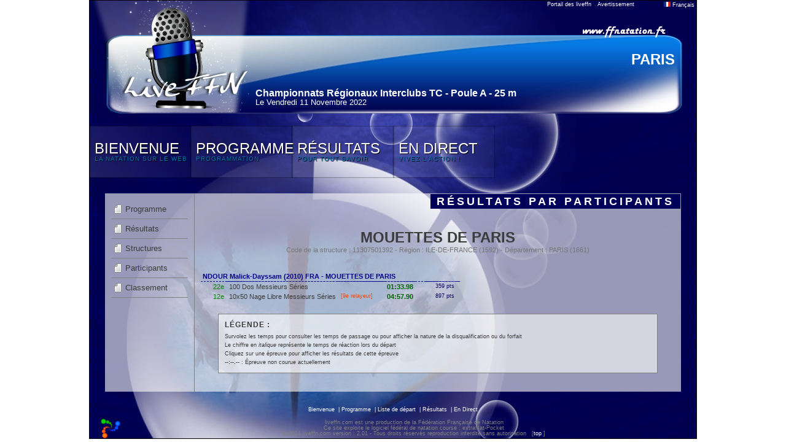

--- FILE ---
content_type: text/html; charset=UTF-8
request_url: https://www.liveffn.com/cgi-bin/resultats.php?competition=79744&langue=fra&go=detail&action=participant&iuf=2276443
body_size: 2834
content:
<!DOCTYPE html PUBLIC "-//W3C//DTD XHTML 1.0 Transitional//EN" "http://www.w3.org/TR/xhtml1/DTD/xhtml1-transitional.dtd">
<html xmlns="http://www.w3.org/1999/xhtml">
	<head>
		<title>liveffn.com - Championnats Régionaux Interclubs TC - Poule A</title>
		<meta http-equiv="Content-Type" content="text/html; charset=utf-8" />
		<link href="https://www.liveffn.com/media/css/reset.css" rel="stylesheet" type="text/css" media="screen" />
		<link href="https://www.liveffn.com/media/css/simplePopup.css" rel="stylesheet" type="text/css" media="screen" />
				<link href="https://www.liveffn.com/styles/default/css/style.css" rel="stylesheet" type="text/css" media="screen" />
		<script type="text/javascript" src="https://www.liveffn.com/javascript/jquery-1.4.2.min.js"></script>
		<script type="text/javascript" src="https://www.liveffn.com/javascript/jquery.easing.1.3.js"></script>
		<script type="text/javascript" src="https://www.liveffn.com/javascript/jquery.listnav.min-2.1.js"></script>
		<script type="text/javascript" src="https://www.liveffn.com/javascript/liveffn.js"></script>
		<script type="text/javascript" src="https://www.liveffn.com/javascript/simplePopup.js"></script>
				<script src="https://www.liveffn.com/javascript/ui/jquery.effects.core.js"></script>
		<script src="https://www.liveffn.com/javascript/ui/jquery.effects.bounce.js"></script>
		<script src="https://www.liveffn.com/javascript/ui/jquery.effects.pulsate.js"></script>
		
				
						<link rel="apple-touch-icon" href="https://www.liveffn.com/media/img/apple-touch-icon.png" />
	</head>
<body>
	<div id="global">
		<div id="header">
			<div id="retourPortailLiveffn"><span class="tooltip"><b><nobr>Retour sur le portail des liveffn</nobr></b><a href="https://www.liveffn.com/cgi-bin/liste_live.php" onFocus="if(this.blur)this.blur();">Portail des liveffn</a></span></div> 
			<div id="avertissementDonnees"><span class="tooltip"><b style="width: 300px;">Les résultats sportifs annoncés sur l'ensemble du liveffn.com sont donnés à titre informatif et n'ont aucune valeur contractuelle. IMPORTANT, seuls les résultats publiés sur le site fédéral (ffnatation.fr) sont validés par l'institution.</b>Avertissement</span></div> 
			<div id="popLangue">
				<div style="width: 49%; float: left;">
					<ul>
						<li><a href="?competition=79744&langue=fra" onFocus="if(this.blur)this.blur();"><img src="https://www.liveffn.com/media/flag/fra.png" width="11" height="8"/> Fran&ccedil;ais</a></li>
											</ul>
				</div>
				<div style="width: 49%; float: left;">
					<ul>
						<li><a href="?competition=79744&langue=gbr" onFocus="if(this.blur)this.blur();"><img src="https://www.liveffn.com/media/flag/gbr.png" width="11" height="8"/> English</a></li>
											</ul>
				</div>
			</div>
			<div class="langue">
				<a href="#" onFocus="if(this.blur)this.blur();" onclick="show_dropdowncontent(this, event); return false;" id="langueLink" rel="popLangue"><img src="https://www.liveffn.com/media/flag/fra.png" width="11" height="8"> Fran&ccedil;ais</a>
			</div>
			
<div class="ffnatation">
	<a href="http://www.ffnatation.fr" target="_blank" onFocus="if(this.blur)this.blur();" class="tooltip"><img src="https://www.liveffn.com/media/img/ffnatation.png" border="0"><b>Venez visiter le site de la FFN</b></a>
</div>
<div class="lieu">
	PARIS
</div>
<div class="titre">
	Championnats Régionaux Interclubs TC - Poule A - 25 m
</div>
<div class="date">
	Le Vendredi 11 Novembre 2022
</div>		</div>
		<div class="spacer"></div>
		<link href="https://www.liveffn.com/styles/default/css/menu.css" rel="stylesheet" type="text/css" media="screen"/>
<ul id="sdt_menu" class="sdt_menu">
	<li>
		<a href="#" onFocus="if(this.blur)this.blur();">
			<img src="https://www.liveffn.com/styles/default/img/menu_1.jpg" alt=""/>
			<span class="sdt_active"></span>
			<span class="sdt_wrap">
				<span class="sdt_link">Bienvenue</span>
				<span class="sdt_descr">La Natation sur le Web</span>
			</span>
		</a>
		<div class="sdt_box">
			<a href="https://www.liveffn.com/cgi-bin/index.php?competition=79744&langue=fra" onFocus="if(this.blur)this.blur();">Page d'accueil</a>
					</div>
	</li>
	<li>
		<a href="#" onFocus="if(this.blur)this.blur();">
			<img src="https://www.liveffn.com/styles/default/img/menu_2.jpg" alt=""/>
			<span class="sdt_active"></span>
			<span class="sdt_wrap">
				<span class="sdt_link">Programme</span>
				<span class="sdt_descr">programmation</span>

			</span>
		</a>
		<div class="sdt_box">
									<a href="https://www.liveffn.com/cgi-bin/startlist.php?competition=79744&langue=fra" onFocus="if(this.blur)this.blur();">Liste de départ</a>
			<a href="https://www.liveffn.com/cgi-bin/programme.php?competition=79744&langue=fra" onFocus="if(this.blur)this.blur();">Programme</a>
		</div>
	</li>
		<li>
		<a href="https://www.liveffn.com/cgi-bin/resultats.php?competition=79744&langue=fra" onFocus="if(this.blur)this.blur();">
			<img src="https://www.liveffn.com/styles/default/img/menu_4.jpg" alt=""/>
			<span class="sdt_active"></span>
			<span class="sdt_wrap">
				<span class="sdt_link">Résultats</span>
				<span class="sdt_descr">Pour tout savoir</span>
			</span>
		</a>
	</li>
		<li>
		<a href="https://www.liveffn.com/cgi-bin/live_contenaire.php?competition=79744&langue=fra" onFocus="if(this.blur)this.blur();">
			<img src="https://www.liveffn.com/styles/default/img/menu_6.jpg" alt=""/>
			<span class="sdt_active"></span>
			<span class="sdt_wrap">
				<span class="sdt_link">En Direct</span>
				<span class="sdt_descr">Vivez l'action !</span>
			</span>
		</a>
	</li>
</ul>
<div class="spacer"></div>
<script type="text/javascript" src="https://www.liveffn.com/styles/default/js/menu.js"></script>
<div id="container">

	<div id="left">
		<ul class="navigation">
	<li><a href="https://www.liveffn.com/cgi-bin/resultats.php?competition=79744&langue=fra" onFocus="if(this.blur)this.blur();" class="tooltip">Programme<b>Affichage de l'ensemble des résultats disponibles</b></a></li>
	<li><a href="https://www.liveffn.com/cgi-bin/resultats.php?competition=79744&langue=fra&go=epreuve" onFocus="if(this.blur)this.blur();" class="tooltip">Résultats<b>Résultats par épreuves</b></a></li>
	<li><a href="https://www.liveffn.com/cgi-bin/resultats.php?competition=79744&langue=fra&go=detail&action=structure" onFocus="if(this.blur)this.blur();" class="tooltip">Structures<b>Résultats par structures</b></a></li>
	<li><a href="https://www.liveffn.com/cgi-bin/resultats.php?competition=79744&langue=fra&go=detail&action=participant" onFocus="if(this.blur)this.blur();" class="tooltip">Participants<b>Résultats par participants</b></a></li>
		<li><a href="https://www.liveffn.com/cgi-bin/resultats.php?competition=79744&langue=fra&go=classement_par_equipe" onFocus="if(this.blur)this.blur();" class="tooltip">Classement<b>Classement par équipes</b></a></li>
		</ul>	</div>
	
	<div id="right">
		<div class="titrePage">Résultats par participants</div>
		<div class="spacer"></div>

		
				
				
				
								<h2>
									MOUETTES DE PARIS
					<div>Code de la structure : 11307501392 - Région : ILE-DE-FRANCE (1592) - Département : PARIS (1661)</div>
						</h2>
		<table class="tableau">
											<tr>
					<td colspan="7" class="resStructureIndividu1">NDOUR Malick-Dayssam (2010) FRA - MOUETTES DE PARIS </td>
				</tr>
											<tr class="survol">
				<td class="resStructureDetailPlace">
					22e				</td>
				<td><a href="https://www.liveffn.com/cgi-bin/resultats.php?competition=79744&langue=fra&go=epreuve&epreuve=62" onFocus="if(this.blur)this.blur();" class="underline">100 Dos Messieurs Séries</a></td>
				<td class="resStructureRelayeur"></td>
				<td class="temps"><a href="#" class="tooltip" onFocus="if(this.blur)this.blur();">01:33.98<b id="splitAutre"><table class="split"><tr>	<td class="distance">50 m : </td>
							<td class="split">47.20</td>
							<td class="lap">(47.20)</td>
							<td class="relay"></td></tr><tr>	<td class="distance">100 m : </td>
							<td class="split">1:33.98</td>
							<td class="lap">(46.78)</td>
							<td class="relay">[1:33.98]</td></tr></table></b></a></td>
				<td class="reaction"></td>
				<td class="points">359 pts</td>
				<td class="rem"></td>
			</tr>
										<tr class="survol">
				<td class="resStructureDetailPlace">
					12e				</td>
				<td><a href="https://www.liveffn.com/cgi-bin/resultats.php?competition=79744&langue=fra&go=epreuve&epreuve=59" onFocus="if(this.blur)this.blur();" class="underline">10x50 Nage Libre Messieurs Séries</a></td>
				<td class="resStructureRelayeur">[9e relayeur]</td>
				<td class="temps"><a href="#" class="tooltip" onFocus="if(this.blur)this.blur();">04:57.90<b id="splitAutre"><table class="split"><tr>	<td class="distance">50 m : </td>
							<td class="split">26.59</td>
							<td class="lap">(26.59)</td>
							<td class="relay">[26.59]</td></tr><tr>	<td class="distance">100 m : </td>
							<td class="split">53.92</td>
							<td class="lap">(27.33)</td>
							<td class="relay">[27.33]</td></tr><tr>	<td class="distance">150 m : </td>
							<td class="split">1:21.95</td>
							<td class="lap">(28.03)</td>
							<td class="relay">[28.03]</td></tr><tr>	<td class="distance">200 m : </td>
							<td class="split">1:51.28</td>
							<td class="lap">(29.33)</td>
							<td class="relay">[29.33]</td></tr><tr>	<td class="distance">250 m : </td>
							<td class="split">2:19.57</td>
							<td class="lap">(28.29)</td>
							<td class="relay">[28.29]</td></tr><tr>	<td class="distance">300 m : </td>
							<td class="split">2:46.87</td>
							<td class="lap">(27.30)</td>
							<td class="relay">[27.30]</td></tr><tr>	<td class="distance">350 m : </td>
							<td class="split">3:20.96</td>
							<td class="lap">(34.09)</td>
							<td class="relay">[34.09]</td></tr><tr>	<td class="distance">400 m : </td>
							<td class="split">3:51.86</td>
							<td class="lap">(30.90)</td>
							<td class="relay">[30.90]</td></tr><tr>	<td class="distance">450 m : </td>
							<td class="split">4:27.39</td>
							<td class="lap">(35.53)</td>
							<td class="relay">[35.53]</td></tr><tr>	<td class="distance">500 m : </td>
							<td class="split">4:57.90</td>
							<td class="lap">(30.51)</td>
							<td class="relay">[30.51]</td></tr></table></b></a></td>
				<td class="reaction"></td>
				<td class="points">897 pts</td>
				<td class="rem"></td>
			</tr>
					</table>

		<div id="boxLegende">
			<div class="titre">Légende :</div>
						Survolez les temps pour consulter les temps de passage ou pour afficher la nature de la disqualification ou du forfait<br />
			Le chiffre en <span class="italic">italique</span> représente le temps de réaction lors du départ<br />
			Cliquez sur une épreuve pour afficher les résultats de cette épreuve<br />
			<span class="lib">--:--.--</span> : Épreuve non courue actuellement 
		</div>

		
	</div>
	<div class="spacer"></div>
</div>

				
		<div id="footer">

				<a href="https://www.liveffn.com/cgi-bin/index.php?competition=79744&langue=fra" onFocus="if(this.blur)this.blur();">Bienvenue</a>
				<span class="separateur">&nbsp;|&nbsp;</span><a href="https://www.liveffn.com/cgi-bin/programme.php?competition=79744&langue=fra" onFocus="if(this.blur)this.blur();">Programme</a>
				<span class="separateur">&nbsp;|&nbsp;</span><a href="https://www.liveffn.com/cgi-bin/startlist.php?competition=79744&langue=fra" onFocus="if(this.blur)this.blur();">Liste de départ</a>
								<span class="separateur">&nbsp;|&nbsp;</span><a href="https://www.liveffn.com/cgi-bin/resultats.php?competition=79744&langue=fra" onFocus="if(this.blur)this.blur();">Résultats</a>
				<span class="separateur">&nbsp;|&nbsp;</span><a href="https://www.liveffn.com/cgi-bin/live_contenaire.php?competition=79744&langue=fra" onFocus="if(this.blur)this.blur();">En Direct</a>
															<table class="footer">
				<tr>
					<td>
						<a href="http://www.ffnatation.fr" target="_blank" onFocus="if(this.blur)this.blur();">
							<img src="https://www.liveffn.com/media/img/ico_extranat.png" border="0" />
						</a>
					</td>
					<td>
						<span>liveffn.com est une production de la F&eacute;d&eacute;ration Fran&ccedil;aise de Natation
						<br/>
						Ce site exploite le logiciel f&eacute;d&eacute;ral de natation course : extraNat-Pocket
						<br/>
						&copy; 2011 liveffn.com version : 2.01 - Tous droits r&eacute;serv&eacute;s reproduction interdite sans autorisation &nbsp; <span class="crochet">[</span><a href="#" onFocus="if(this.blur)this.blur();">top</a> <span class="crochet">]</span></span>
					</td>
					<td>
						<a href="http://www.ffnatation.fr" target="_blank" onFocus="if(this.blur)this.blur();">
							
																																			</a>
					</td>
				</tr>
			</table>
									

			
		</div> 


	</div>

<script type="text/javascript">
dropdowncontent.init("langueLink", "left-bottom", 300, "click");
</script>
</body>
</html>

--- FILE ---
content_type: text/css
request_url: https://www.liveffn.com/media/css/simplePopup.css
body_size: 194
content:
/*
** Simple Popup
** PhPixel
** http://www.phpixel.com/simple-popup/
*/
#sPopup-container{
z-index: 9000;
position: absolute;
left: 0;
top: 0;
background: url("../../../media/img/bg.png");
width: 100%;
height:100%;
}
#sPopup-popup{
margin: 50px auto;
background: #fff;
padding: 15px;
border: 1px solid #999;
text-align:justify;
}
#sPopup-close{
float: right;
width: 18px;
height: 18px;
display: block;
background: url("../../../media/img/close.png");
cursor: pointer;
margin-bottom: 15px;

}
#sPopup-close:hover{
background: url("../../../media/img/closehover.png");
}
.sPopup-content{
display: none;
background: #ccc;
}